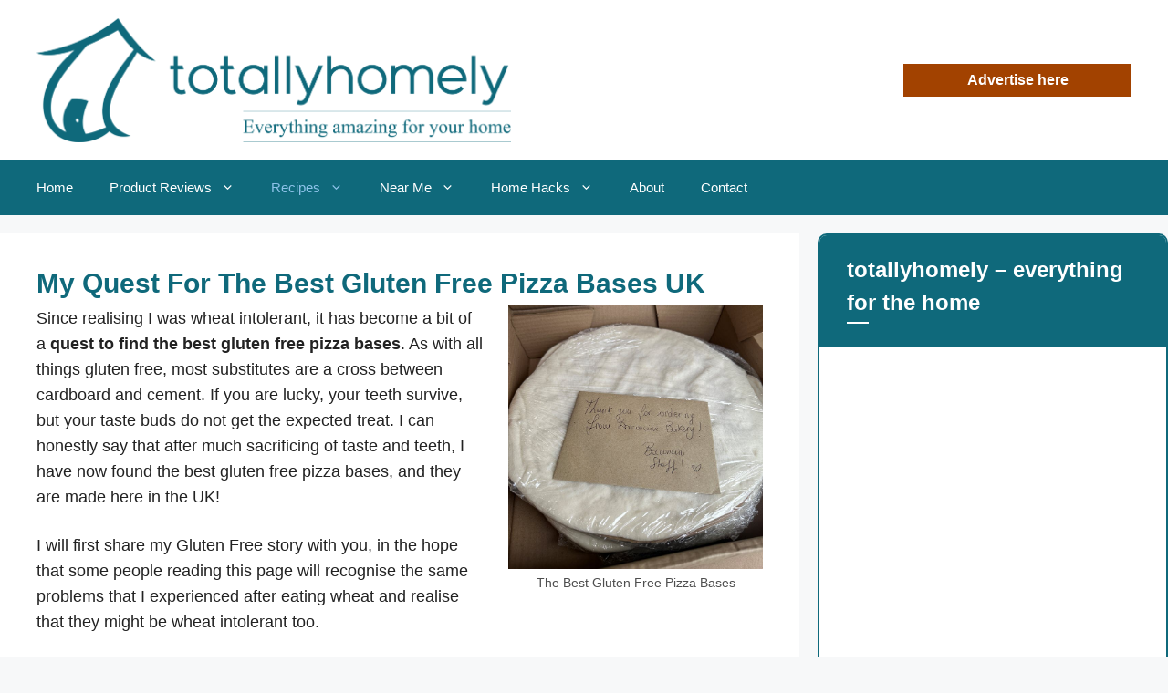

--- FILE ---
content_type: text/html; charset=UTF-8
request_url: https://www.totallyhomely.com/everyday-recipes-for-everyday-people/my-quest-for-the-best-gluten-free-pizza-bases-uk/
body_size: 16453
content:
<!DOCTYPE html>
<html lang="en-US">
<head>
	<meta charset="UTF-8">
	<meta name='robots' content='index, follow, max-image-preview:large, max-snippet:-1, max-video-preview:-1' />
	<style>img:is([sizes="auto" i], [sizes^="auto," i]) { contain-intrinsic-size: 3000px 1500px }</style>
	<meta name="viewport" content="width=device-width, initial-scale=1">
	<!-- This site is optimized with the Yoast SEO plugin v26.5 - https://yoast.com/wordpress/plugins/seo/ -->
	<title>My Quest For The Best Gluten Free Pizza Bases UK</title>
	<meta name="description" content="Since Realising I Was Wheat Intolerant, It Has Become A Quest To Find The Best Gluten Free Pizza Bases. Cardboard and Cement Usually Spring.." />
	<link rel="canonical" href="https://www.totallyhomely.com/everyday-recipes-for-everyday-people/my-quest-for-the-best-gluten-free-pizza-bases-uk/" />
	<meta property="og:locale" content="en_US" />
	<meta property="og:type" content="article" />
	<meta property="og:title" content="My Quest For The Best Gluten Free Pizza Bases UK" />
	<meta property="og:description" content="Since Realising I Was Wheat Intolerant, It Has Become A Quest To Find The Best Gluten Free Pizza Bases. Cardboard and Cement Usually Spring.." />
	<meta property="og:url" content="https://www.totallyhomely.com/everyday-recipes-for-everyday-people/my-quest-for-the-best-gluten-free-pizza-bases-uk/" />
	<meta property="og:site_name" content="totallyhomely" />
	<meta property="article:modified_time" content="2025-04-24T09:44:00+00:00" />
	<meta property="og:image" content="https://www.totallyhomely.com/wp-content/uploads/2023/10/best-gluten-free-pizza-bases-uk.jpg" />
	<meta property="og:image:width" content="750" />
	<meta property="og:image:height" content="779" />
	<meta property="og:image:type" content="image/jpeg" />
	<meta name="twitter:card" content="summary_large_image" />
	<meta name="twitter:label1" content="Est. reading time" />
	<meta name="twitter:data1" content="7 minutes" />
	<script type="application/ld+json" class="yoast-schema-graph">{"@context":"https://schema.org","@graph":[{"@type":"WebPage","@id":"https://www.totallyhomely.com/everyday-recipes-for-everyday-people/my-quest-for-the-best-gluten-free-pizza-bases-uk/","url":"https://www.totallyhomely.com/everyday-recipes-for-everyday-people/my-quest-for-the-best-gluten-free-pizza-bases-uk/","name":"My Quest For The Best Gluten Free Pizza Bases UK","isPartOf":{"@id":"https://www.totallyhomely.com/#website"},"primaryImageOfPage":{"@id":"https://www.totallyhomely.com/everyday-recipes-for-everyday-people/my-quest-for-the-best-gluten-free-pizza-bases-uk/#primaryimage"},"image":{"@id":"https://www.totallyhomely.com/everyday-recipes-for-everyday-people/my-quest-for-the-best-gluten-free-pizza-bases-uk/#primaryimage"},"thumbnailUrl":"https://www.totallyhomely.com/wp-content/uploads/2023/10/best-gluten-free-pizza-bases-uk-289x300.jpg","datePublished":"2023-10-11T13:47:10+00:00","dateModified":"2025-04-24T09:44:00+00:00","description":"Since Realising I Was Wheat Intolerant, It Has Become A Quest To Find The Best Gluten Free Pizza Bases. Cardboard and Cement Usually Spring..","breadcrumb":{"@id":"https://www.totallyhomely.com/everyday-recipes-for-everyday-people/my-quest-for-the-best-gluten-free-pizza-bases-uk/#breadcrumb"},"inLanguage":"en-US","potentialAction":[{"@type":"ReadAction","target":["https://www.totallyhomely.com/everyday-recipes-for-everyday-people/my-quest-for-the-best-gluten-free-pizza-bases-uk/"]}]},{"@type":"ImageObject","inLanguage":"en-US","@id":"https://www.totallyhomely.com/everyday-recipes-for-everyday-people/my-quest-for-the-best-gluten-free-pizza-bases-uk/#primaryimage","url":"https://www.totallyhomely.com/wp-content/uploads/2023/10/best-gluten-free-pizza-bases-uk.jpg","contentUrl":"https://www.totallyhomely.com/wp-content/uploads/2023/10/best-gluten-free-pizza-bases-uk.jpg","width":750,"height":779,"caption":"Best Gluten Free Pizza Bases"},{"@type":"BreadcrumbList","@id":"https://www.totallyhomely.com/everyday-recipes-for-everyday-people/my-quest-for-the-best-gluten-free-pizza-bases-uk/#breadcrumb","itemListElement":[{"@type":"ListItem","position":1,"name":"Home","item":"https://www.totallyhomely.com/"},{"@type":"ListItem","position":2,"name":"Everyday Recipes For Everyday People","item":"https://www.totallyhomely.com/everyday-recipes-for-everyday-people/"},{"@type":"ListItem","position":3,"name":"My Quest For The Best Gluten Free Pizza Bases UK"}]},{"@type":"WebSite","@id":"https://www.totallyhomely.com/#website","url":"https://www.totallyhomely.com/","name":"totallyhomely","description":"Everything amazing for your home","publisher":{"@id":"https://www.totallyhomely.com/#organization"},"potentialAction":[{"@type":"SearchAction","target":{"@type":"EntryPoint","urlTemplate":"https://www.totallyhomely.com/?s={search_term_string}"},"query-input":{"@type":"PropertyValueSpecification","valueRequired":true,"valueName":"search_term_string"}}],"inLanguage":"en-US"},{"@type":"Organization","@id":"https://www.totallyhomely.com/#organization","name":"totallyhomely","url":"https://www.totallyhomely.com/","logo":{"@type":"ImageObject","inLanguage":"en-US","@id":"https://www.totallyhomely.com/#/schema/logo/image/","url":"https://www.totallyhomely.com/wp-content/uploads/2021/04/totallyhomely-logo-white.png","contentUrl":"https://www.totallyhomely.com/wp-content/uploads/2021/04/totallyhomely-logo-white.png","width":4223,"height":1102,"caption":"totallyhomely"},"image":{"@id":"https://www.totallyhomely.com/#/schema/logo/image/"}}]}</script>
	<!-- / Yoast SEO plugin. -->


<link rel="alternate" type="application/rss+xml" title="totallyhomely &raquo; Feed" href="https://www.totallyhomely.com/feed/" />
<link rel="alternate" type="application/rss+xml" title="totallyhomely &raquo; Comments Feed" href="https://www.totallyhomely.com/comments/feed/" />
<script>
window._wpemojiSettings = {"baseUrl":"https:\/\/s.w.org\/images\/core\/emoji\/16.0.1\/72x72\/","ext":".png","svgUrl":"https:\/\/s.w.org\/images\/core\/emoji\/16.0.1\/svg\/","svgExt":".svg","source":{"concatemoji":"https:\/\/www.totallyhomely.com\/wp-includes\/js\/wp-emoji-release.min.js?ver=6.8.3"}};
/*! This file is auto-generated */
!function(s,n){var o,i,e;function c(e){try{var t={supportTests:e,timestamp:(new Date).valueOf()};sessionStorage.setItem(o,JSON.stringify(t))}catch(e){}}function p(e,t,n){e.clearRect(0,0,e.canvas.width,e.canvas.height),e.fillText(t,0,0);var t=new Uint32Array(e.getImageData(0,0,e.canvas.width,e.canvas.height).data),a=(e.clearRect(0,0,e.canvas.width,e.canvas.height),e.fillText(n,0,0),new Uint32Array(e.getImageData(0,0,e.canvas.width,e.canvas.height).data));return t.every(function(e,t){return e===a[t]})}function u(e,t){e.clearRect(0,0,e.canvas.width,e.canvas.height),e.fillText(t,0,0);for(var n=e.getImageData(16,16,1,1),a=0;a<n.data.length;a++)if(0!==n.data[a])return!1;return!0}function f(e,t,n,a){switch(t){case"flag":return n(e,"\ud83c\udff3\ufe0f\u200d\u26a7\ufe0f","\ud83c\udff3\ufe0f\u200b\u26a7\ufe0f")?!1:!n(e,"\ud83c\udde8\ud83c\uddf6","\ud83c\udde8\u200b\ud83c\uddf6")&&!n(e,"\ud83c\udff4\udb40\udc67\udb40\udc62\udb40\udc65\udb40\udc6e\udb40\udc67\udb40\udc7f","\ud83c\udff4\u200b\udb40\udc67\u200b\udb40\udc62\u200b\udb40\udc65\u200b\udb40\udc6e\u200b\udb40\udc67\u200b\udb40\udc7f");case"emoji":return!a(e,"\ud83e\udedf")}return!1}function g(e,t,n,a){var r="undefined"!=typeof WorkerGlobalScope&&self instanceof WorkerGlobalScope?new OffscreenCanvas(300,150):s.createElement("canvas"),o=r.getContext("2d",{willReadFrequently:!0}),i=(o.textBaseline="top",o.font="600 32px Arial",{});return e.forEach(function(e){i[e]=t(o,e,n,a)}),i}function t(e){var t=s.createElement("script");t.src=e,t.defer=!0,s.head.appendChild(t)}"undefined"!=typeof Promise&&(o="wpEmojiSettingsSupports",i=["flag","emoji"],n.supports={everything:!0,everythingExceptFlag:!0},e=new Promise(function(e){s.addEventListener("DOMContentLoaded",e,{once:!0})}),new Promise(function(t){var n=function(){try{var e=JSON.parse(sessionStorage.getItem(o));if("object"==typeof e&&"number"==typeof e.timestamp&&(new Date).valueOf()<e.timestamp+604800&&"object"==typeof e.supportTests)return e.supportTests}catch(e){}return null}();if(!n){if("undefined"!=typeof Worker&&"undefined"!=typeof OffscreenCanvas&&"undefined"!=typeof URL&&URL.createObjectURL&&"undefined"!=typeof Blob)try{var e="postMessage("+g.toString()+"("+[JSON.stringify(i),f.toString(),p.toString(),u.toString()].join(",")+"));",a=new Blob([e],{type:"text/javascript"}),r=new Worker(URL.createObjectURL(a),{name:"wpTestEmojiSupports"});return void(r.onmessage=function(e){c(n=e.data),r.terminate(),t(n)})}catch(e){}c(n=g(i,f,p,u))}t(n)}).then(function(e){for(var t in e)n.supports[t]=e[t],n.supports.everything=n.supports.everything&&n.supports[t],"flag"!==t&&(n.supports.everythingExceptFlag=n.supports.everythingExceptFlag&&n.supports[t]);n.supports.everythingExceptFlag=n.supports.everythingExceptFlag&&!n.supports.flag,n.DOMReady=!1,n.readyCallback=function(){n.DOMReady=!0}}).then(function(){return e}).then(function(){var e;n.supports.everything||(n.readyCallback(),(e=n.source||{}).concatemoji?t(e.concatemoji):e.wpemoji&&e.twemoji&&(t(e.twemoji),t(e.wpemoji)))}))}((window,document),window._wpemojiSettings);
</script>
<style id='wp-emoji-styles-inline-css'>

	img.wp-smiley, img.emoji {
		display: inline !important;
		border: none !important;
		box-shadow: none !important;
		height: 1em !important;
		width: 1em !important;
		margin: 0 0.07em !important;
		vertical-align: -0.1em !important;
		background: none !important;
		padding: 0 !important;
	}
</style>
<link rel='stylesheet' id='wp-block-library-css' href='https://www.totallyhomely.com/wp-includes/css/dist/block-library/style.min.css?ver=6.8.3' media='all' />
<style id='classic-theme-styles-inline-css'>
/*! This file is auto-generated */
.wp-block-button__link{color:#fff;background-color:#32373c;border-radius:9999px;box-shadow:none;text-decoration:none;padding:calc(.667em + 2px) calc(1.333em + 2px);font-size:1.125em}.wp-block-file__button{background:#32373c;color:#fff;text-decoration:none}
</style>
<style id='global-styles-inline-css'>
:root{--wp--preset--aspect-ratio--square: 1;--wp--preset--aspect-ratio--4-3: 4/3;--wp--preset--aspect-ratio--3-4: 3/4;--wp--preset--aspect-ratio--3-2: 3/2;--wp--preset--aspect-ratio--2-3: 2/3;--wp--preset--aspect-ratio--16-9: 16/9;--wp--preset--aspect-ratio--9-16: 9/16;--wp--preset--color--black: #000000;--wp--preset--color--cyan-bluish-gray: #abb8c3;--wp--preset--color--white: #ffffff;--wp--preset--color--pale-pink: #f78da7;--wp--preset--color--vivid-red: #cf2e2e;--wp--preset--color--luminous-vivid-orange: #ff6900;--wp--preset--color--luminous-vivid-amber: #fcb900;--wp--preset--color--light-green-cyan: #7bdcb5;--wp--preset--color--vivid-green-cyan: #00d084;--wp--preset--color--pale-cyan-blue: #8ed1fc;--wp--preset--color--vivid-cyan-blue: #0693e3;--wp--preset--color--vivid-purple: #9b51e0;--wp--preset--color--contrast: var(--contrast);--wp--preset--color--contrast-2: var(--contrast-2);--wp--preset--color--contrast-3: var(--contrast-3);--wp--preset--color--base: var(--base);--wp--preset--color--base-2: var(--base-2);--wp--preset--color--base-3: var(--base-3);--wp--preset--color--accent: var(--accent);--wp--preset--gradient--vivid-cyan-blue-to-vivid-purple: linear-gradient(135deg,rgba(6,147,227,1) 0%,rgb(155,81,224) 100%);--wp--preset--gradient--light-green-cyan-to-vivid-green-cyan: linear-gradient(135deg,rgb(122,220,180) 0%,rgb(0,208,130) 100%);--wp--preset--gradient--luminous-vivid-amber-to-luminous-vivid-orange: linear-gradient(135deg,rgba(252,185,0,1) 0%,rgba(255,105,0,1) 100%);--wp--preset--gradient--luminous-vivid-orange-to-vivid-red: linear-gradient(135deg,rgba(255,105,0,1) 0%,rgb(207,46,46) 100%);--wp--preset--gradient--very-light-gray-to-cyan-bluish-gray: linear-gradient(135deg,rgb(238,238,238) 0%,rgb(169,184,195) 100%);--wp--preset--gradient--cool-to-warm-spectrum: linear-gradient(135deg,rgb(74,234,220) 0%,rgb(151,120,209) 20%,rgb(207,42,186) 40%,rgb(238,44,130) 60%,rgb(251,105,98) 80%,rgb(254,248,76) 100%);--wp--preset--gradient--blush-light-purple: linear-gradient(135deg,rgb(255,206,236) 0%,rgb(152,150,240) 100%);--wp--preset--gradient--blush-bordeaux: linear-gradient(135deg,rgb(254,205,165) 0%,rgb(254,45,45) 50%,rgb(107,0,62) 100%);--wp--preset--gradient--luminous-dusk: linear-gradient(135deg,rgb(255,203,112) 0%,rgb(199,81,192) 50%,rgb(65,88,208) 100%);--wp--preset--gradient--pale-ocean: linear-gradient(135deg,rgb(255,245,203) 0%,rgb(182,227,212) 50%,rgb(51,167,181) 100%);--wp--preset--gradient--electric-grass: linear-gradient(135deg,rgb(202,248,128) 0%,rgb(113,206,126) 100%);--wp--preset--gradient--midnight: linear-gradient(135deg,rgb(2,3,129) 0%,rgb(40,116,252) 100%);--wp--preset--font-size--small: 13px;--wp--preset--font-size--medium: 20px;--wp--preset--font-size--large: 36px;--wp--preset--font-size--x-large: 42px;--wp--preset--spacing--20: 0.44rem;--wp--preset--spacing--30: 0.67rem;--wp--preset--spacing--40: 1rem;--wp--preset--spacing--50: 1.5rem;--wp--preset--spacing--60: 2.25rem;--wp--preset--spacing--70: 3.38rem;--wp--preset--spacing--80: 5.06rem;--wp--preset--shadow--natural: 6px 6px 9px rgba(0, 0, 0, 0.2);--wp--preset--shadow--deep: 12px 12px 50px rgba(0, 0, 0, 0.4);--wp--preset--shadow--sharp: 6px 6px 0px rgba(0, 0, 0, 0.2);--wp--preset--shadow--outlined: 6px 6px 0px -3px rgba(255, 255, 255, 1), 6px 6px rgba(0, 0, 0, 1);--wp--preset--shadow--crisp: 6px 6px 0px rgba(0, 0, 0, 1);}:where(.is-layout-flex){gap: 0.5em;}:where(.is-layout-grid){gap: 0.5em;}body .is-layout-flex{display: flex;}.is-layout-flex{flex-wrap: wrap;align-items: center;}.is-layout-flex > :is(*, div){margin: 0;}body .is-layout-grid{display: grid;}.is-layout-grid > :is(*, div){margin: 0;}:where(.wp-block-columns.is-layout-flex){gap: 2em;}:where(.wp-block-columns.is-layout-grid){gap: 2em;}:where(.wp-block-post-template.is-layout-flex){gap: 1.25em;}:where(.wp-block-post-template.is-layout-grid){gap: 1.25em;}.has-black-color{color: var(--wp--preset--color--black) !important;}.has-cyan-bluish-gray-color{color: var(--wp--preset--color--cyan-bluish-gray) !important;}.has-white-color{color: var(--wp--preset--color--white) !important;}.has-pale-pink-color{color: var(--wp--preset--color--pale-pink) !important;}.has-vivid-red-color{color: var(--wp--preset--color--vivid-red) !important;}.has-luminous-vivid-orange-color{color: var(--wp--preset--color--luminous-vivid-orange) !important;}.has-luminous-vivid-amber-color{color: var(--wp--preset--color--luminous-vivid-amber) !important;}.has-light-green-cyan-color{color: var(--wp--preset--color--light-green-cyan) !important;}.has-vivid-green-cyan-color{color: var(--wp--preset--color--vivid-green-cyan) !important;}.has-pale-cyan-blue-color{color: var(--wp--preset--color--pale-cyan-blue) !important;}.has-vivid-cyan-blue-color{color: var(--wp--preset--color--vivid-cyan-blue) !important;}.has-vivid-purple-color{color: var(--wp--preset--color--vivid-purple) !important;}.has-black-background-color{background-color: var(--wp--preset--color--black) !important;}.has-cyan-bluish-gray-background-color{background-color: var(--wp--preset--color--cyan-bluish-gray) !important;}.has-white-background-color{background-color: var(--wp--preset--color--white) !important;}.has-pale-pink-background-color{background-color: var(--wp--preset--color--pale-pink) !important;}.has-vivid-red-background-color{background-color: var(--wp--preset--color--vivid-red) !important;}.has-luminous-vivid-orange-background-color{background-color: var(--wp--preset--color--luminous-vivid-orange) !important;}.has-luminous-vivid-amber-background-color{background-color: var(--wp--preset--color--luminous-vivid-amber) !important;}.has-light-green-cyan-background-color{background-color: var(--wp--preset--color--light-green-cyan) !important;}.has-vivid-green-cyan-background-color{background-color: var(--wp--preset--color--vivid-green-cyan) !important;}.has-pale-cyan-blue-background-color{background-color: var(--wp--preset--color--pale-cyan-blue) !important;}.has-vivid-cyan-blue-background-color{background-color: var(--wp--preset--color--vivid-cyan-blue) !important;}.has-vivid-purple-background-color{background-color: var(--wp--preset--color--vivid-purple) !important;}.has-black-border-color{border-color: var(--wp--preset--color--black) !important;}.has-cyan-bluish-gray-border-color{border-color: var(--wp--preset--color--cyan-bluish-gray) !important;}.has-white-border-color{border-color: var(--wp--preset--color--white) !important;}.has-pale-pink-border-color{border-color: var(--wp--preset--color--pale-pink) !important;}.has-vivid-red-border-color{border-color: var(--wp--preset--color--vivid-red) !important;}.has-luminous-vivid-orange-border-color{border-color: var(--wp--preset--color--luminous-vivid-orange) !important;}.has-luminous-vivid-amber-border-color{border-color: var(--wp--preset--color--luminous-vivid-amber) !important;}.has-light-green-cyan-border-color{border-color: var(--wp--preset--color--light-green-cyan) !important;}.has-vivid-green-cyan-border-color{border-color: var(--wp--preset--color--vivid-green-cyan) !important;}.has-pale-cyan-blue-border-color{border-color: var(--wp--preset--color--pale-cyan-blue) !important;}.has-vivid-cyan-blue-border-color{border-color: var(--wp--preset--color--vivid-cyan-blue) !important;}.has-vivid-purple-border-color{border-color: var(--wp--preset--color--vivid-purple) !important;}.has-vivid-cyan-blue-to-vivid-purple-gradient-background{background: var(--wp--preset--gradient--vivid-cyan-blue-to-vivid-purple) !important;}.has-light-green-cyan-to-vivid-green-cyan-gradient-background{background: var(--wp--preset--gradient--light-green-cyan-to-vivid-green-cyan) !important;}.has-luminous-vivid-amber-to-luminous-vivid-orange-gradient-background{background: var(--wp--preset--gradient--luminous-vivid-amber-to-luminous-vivid-orange) !important;}.has-luminous-vivid-orange-to-vivid-red-gradient-background{background: var(--wp--preset--gradient--luminous-vivid-orange-to-vivid-red) !important;}.has-very-light-gray-to-cyan-bluish-gray-gradient-background{background: var(--wp--preset--gradient--very-light-gray-to-cyan-bluish-gray) !important;}.has-cool-to-warm-spectrum-gradient-background{background: var(--wp--preset--gradient--cool-to-warm-spectrum) !important;}.has-blush-light-purple-gradient-background{background: var(--wp--preset--gradient--blush-light-purple) !important;}.has-blush-bordeaux-gradient-background{background: var(--wp--preset--gradient--blush-bordeaux) !important;}.has-luminous-dusk-gradient-background{background: var(--wp--preset--gradient--luminous-dusk) !important;}.has-pale-ocean-gradient-background{background: var(--wp--preset--gradient--pale-ocean) !important;}.has-electric-grass-gradient-background{background: var(--wp--preset--gradient--electric-grass) !important;}.has-midnight-gradient-background{background: var(--wp--preset--gradient--midnight) !important;}.has-small-font-size{font-size: var(--wp--preset--font-size--small) !important;}.has-medium-font-size{font-size: var(--wp--preset--font-size--medium) !important;}.has-large-font-size{font-size: var(--wp--preset--font-size--large) !important;}.has-x-large-font-size{font-size: var(--wp--preset--font-size--x-large) !important;}
:where(.wp-block-post-template.is-layout-flex){gap: 1.25em;}:where(.wp-block-post-template.is-layout-grid){gap: 1.25em;}
:where(.wp-block-columns.is-layout-flex){gap: 2em;}:where(.wp-block-columns.is-layout-grid){gap: 2em;}
:root :where(.wp-block-pullquote){font-size: 1.5em;line-height: 1.6;}
</style>
<link rel='stylesheet' id='contact-form-7-css' href='https://www.totallyhomely.com/wp-content/plugins/contact-form-7/includes/css/styles.css?ver=6.1.4' media='all' />
<link rel='stylesheet' id='wpcf7-redirect-script-frontend-css' href='https://www.totallyhomely.com/wp-content/plugins/wpcf7-redirect/build/assets/frontend-script.css?ver=2c532d7e2be36f6af233' media='all' />
<link rel='stylesheet' id='generate-widget-areas-css' href='https://www.totallyhomely.com/wp-content/themes/generatepress/assets/css/components/widget-areas.min.css?ver=3.3.0' media='all' />
<link rel='stylesheet' id='generate-style-css' href='https://www.totallyhomely.com/wp-content/themes/generatepress/assets/css/main.min.css?ver=3.3.0' media='all' />
<style id='generate-style-inline-css'>
body{background-color:#f7f8f9;color:#222222;}a{color:#a8690a;}a:hover, a:focus, a:active{color:#000000;}.grid-container{max-width:1340px;}.wp-block-group__inner-container{max-width:1340px;margin-left:auto;margin-right:auto;}.site-header .header-image{width:520px;}:root{--contrast:#222222;--contrast-2:#575760;--contrast-3:#b2b2be;--base:#f0f0f0;--base-2:#f7f8f9;--base-3:#ffffff;--accent:#1e73be;}:root .has-contrast-color{color:var(--contrast);}:root .has-contrast-background-color{background-color:var(--contrast);}:root .has-contrast-2-color{color:var(--contrast-2);}:root .has-contrast-2-background-color{background-color:var(--contrast-2);}:root .has-contrast-3-color{color:var(--contrast-3);}:root .has-contrast-3-background-color{background-color:var(--contrast-3);}:root .has-base-color{color:var(--base);}:root .has-base-background-color{background-color:var(--base);}:root .has-base-2-color{color:var(--base-2);}:root .has-base-2-background-color{background-color:var(--base-2);}:root .has-base-3-color{color:var(--base-3);}:root .has-base-3-background-color{background-color:var(--base-3);}:root .has-accent-color{color:var(--accent);}:root .has-accent-background-color{background-color:var(--accent);}body, button, input, select, textarea{font-family:Helvetica;font-size:18px;}body{line-height:1.6;}p{margin-bottom:1.4em;}.entry-content > [class*="wp-block-"]:not(:last-child):not(.wp-block-heading){margin-bottom:1.4em;}.main-title{font-family:Helvetica;}.main-navigation .main-nav ul ul li a{font-size:14px;}.widget-title{font-family:Helvetica;font-weight:bold;font-size:24px;margin-bottom:20px;}.sidebar .widget, .footer-widgets .widget{font-size:20px;}h1{font-weight:bold;font-size:30px;line-height:1em;margin-bottom:6px;}h2{font-weight:bold;font-size:24px;line-height:1em;margin-bottom:14px;}h3{font-size:22px;line-height:1em;margin-bottom:11px;}@media (max-width:768px){h1{font-size:31px;}h2{font-size:27px;}h3{font-size:24px;}h4{font-size:22px;}h5{font-size:19px;}}.top-bar{background-color:#636363;color:#ffffff;}.top-bar a{color:#ffffff;}.top-bar a:hover{color:#303030;}.site-header{background-color:#ffffff;}.main-title a,.main-title a:hover{color:#222222;}.site-description{color:#757575;}.main-navigation,.main-navigation ul ul{background-color:#0f697b;}.main-navigation .main-nav ul li a, .main-navigation .menu-toggle, .main-navigation .menu-bar-items{color:#ffffff;}.main-navigation .main-nav ul li:not([class*="current-menu-"]):hover > a, .main-navigation .main-nav ul li:not([class*="current-menu-"]):focus > a, .main-navigation .main-nav ul li.sfHover:not([class*="current-menu-"]) > a, .main-navigation .menu-bar-item:hover > a, .main-navigation .menu-bar-item.sfHover > a{color:#7a8896;background-color:#ffffff;}button.menu-toggle:hover,button.menu-toggle:focus{color:#ffffff;}.main-navigation .main-nav ul li[class*="current-menu-"] > a{color:#8dc2e8;background-color:#0f697b;}.navigation-search input[type="search"],.navigation-search input[type="search"]:active, .navigation-search input[type="search"]:focus, .main-navigation .main-nav ul li.search-item.active > a, .main-navigation .menu-bar-items .search-item.active > a{color:#7a8896;background-color:#ffffff;}.main-navigation ul ul{background-color:#0f697b;}.main-navigation .main-nav ul ul li a{color:#ffffff;}.main-navigation .main-nav ul ul li:not([class*="current-menu-"]):hover > a,.main-navigation .main-nav ul ul li:not([class*="current-menu-"]):focus > a, .main-navigation .main-nav ul ul li.sfHover:not([class*="current-menu-"]) > a{color:#7a8896;background-color:#0f697b;}.main-navigation .main-nav ul ul li[class*="current-menu-"] > a{color:#8dc2e8;background-color:#0f697b;}.separate-containers .inside-article, .separate-containers .comments-area, .separate-containers .page-header, .one-container .container, .separate-containers .paging-navigation, .inside-page-header{background-color:#ffffff;}.entry-title a{color:#222222;}.entry-title a:hover{color:#55555e;}.entry-meta{color:#595959;}h1{color:#0f697b;}h2{color:#a24200;}.sidebar .widget{color:var(--contrast-2);background-color:var(--base-3);}.sidebar .widget .widget-title{color:#fff;}.footer-widgets{background-color:#ffffff;}.footer-widgets .widget-title{color:#000000;}.site-info{color:#ffffff;background-color:#0f697b;}.site-info a{color:#ffffff;}.site-info a:hover{color:#d3d3d3;}.footer-bar .widget_nav_menu .current-menu-item a{color:#d3d3d3;}input[type="text"],input[type="email"],input[type="url"],input[type="password"],input[type="search"],input[type="tel"],input[type="number"],textarea,select{color:#666666;background-color:#fafafa;border-color:#cccccc;}input[type="text"]:focus,input[type="email"]:focus,input[type="url"]:focus,input[type="password"]:focus,input[type="search"]:focus,input[type="tel"]:focus,input[type="number"]:focus,textarea:focus,select:focus{color:#666666;background-color:#ffffff;border-color:#bfbfbf;}button,html input[type="button"],input[type="reset"],input[type="submit"],a.button,a.wp-block-button__link:not(.has-background){color:#ffffff;background-color:#a24200;}button:hover,html input[type="button"]:hover,input[type="reset"]:hover,input[type="submit"]:hover,a.button:hover,button:focus,html input[type="button"]:focus,input[type="reset"]:focus,input[type="submit"]:focus,a.button:focus,a.wp-block-button__link:not(.has-background):active,a.wp-block-button__link:not(.has-background):focus,a.wp-block-button__link:not(.has-background):hover{color:#ffffff;background-color:#a24200;}a.generate-back-to-top{background-color:rgba( 0,0,0,0.4 );color:#ffffff;}a.generate-back-to-top:hover,a.generate-back-to-top:focus{background-color:rgba( 0,0,0,0.6 );color:#ffffff;}:root{--gp-search-modal-bg-color:var(--base-3);--gp-search-modal-text-color:var(--contrast);--gp-search-modal-overlay-bg-color:rgba(0,0,0,0.2);}@media (max-width: 768px){.main-navigation .menu-bar-item:hover > a, .main-navigation .menu-bar-item.sfHover > a{background:none;color:#ffffff;}}.nav-below-header .main-navigation .inside-navigation.grid-container, .nav-above-header .main-navigation .inside-navigation.grid-container{padding:0px 20px 0px 20px;}.site-main .wp-block-group__inner-container{padding:40px;}.separate-containers .paging-navigation{padding-top:20px;padding-bottom:20px;}.entry-content .alignwide, body:not(.no-sidebar) .entry-content .alignfull{margin-left:-40px;width:calc(100% + 80px);max-width:calc(100% + 80px);}.rtl .menu-item-has-children .dropdown-menu-toggle{padding-left:20px;}.rtl .main-navigation .main-nav ul li.menu-item-has-children > a{padding-right:20px;}@media (max-width:768px){.separate-containers .inside-article, .separate-containers .comments-area, .separate-containers .page-header, .separate-containers .paging-navigation, .one-container .site-content, .inside-page-header{padding:30px;}.site-main .wp-block-group__inner-container{padding:30px;}.inside-top-bar{padding-right:30px;padding-left:30px;}.inside-header{padding-right:30px;padding-left:30px;}.widget-area .widget{padding-top:30px;padding-right:30px;padding-bottom:30px;padding-left:30px;}.footer-widgets-container{padding-top:30px;padding-right:30px;padding-bottom:30px;padding-left:30px;}.inside-site-info{padding-right:30px;padding-left:30px;}.entry-content .alignwide, body:not(.no-sidebar) .entry-content .alignfull{margin-left:-30px;width:calc(100% + 60px);max-width:calc(100% + 60px);}.one-container .site-main .paging-navigation{margin-bottom:20px;}}/* End cached CSS */.is-right-sidebar{width:30%;}.is-left-sidebar{width:30%;}.site-content .content-area{width:70%;}@media (max-width: 768px){.main-navigation .menu-toggle,.sidebar-nav-mobile:not(#sticky-placeholder){display:block;}.main-navigation ul,.gen-sidebar-nav,.main-navigation:not(.slideout-navigation):not(.toggled) .main-nav > ul,.has-inline-mobile-toggle #site-navigation .inside-navigation > *:not(.navigation-search):not(.main-nav){display:none;}.nav-align-right .inside-navigation,.nav-align-center .inside-navigation{justify-content:space-between;}}
.dynamic-author-image-rounded{border-radius:100%;}.dynamic-featured-image, .dynamic-author-image{vertical-align:middle;}.one-container.blog .dynamic-content-template:not(:last-child), .one-container.archive .dynamic-content-template:not(:last-child){padding-bottom:0px;}.dynamic-entry-excerpt > p:last-child{margin-bottom:0px;}
.post-image:not(:first-child), .page-content:not(:first-child), .entry-content:not(:first-child), .entry-summary:not(:first-child), footer.entry-meta{margin-top:0.5em;}.post-image-above-header .inside-article div.featured-image, .post-image-above-header .inside-article div.post-image{margin-bottom:0.5em;}
</style>
<script src="https://www.totallyhomely.com/wp-includes/js/jquery/jquery.min.js?ver=3.7.1" id="jquery-core-js"></script>
<script src="https://www.totallyhomely.com/wp-includes/js/jquery/jquery-migrate.min.js?ver=3.4.1" id="jquery-migrate-js"></script>
<link rel="https://api.w.org/" href="https://www.totallyhomely.com/wp-json/" /><link rel="alternate" title="JSON" type="application/json" href="https://www.totallyhomely.com/wp-json/wp/v2/pages/245" /><link rel="EditURI" type="application/rsd+xml" title="RSD" href="https://www.totallyhomely.com/xmlrpc.php?rsd" />
<link rel='shortlink' href='https://www.totallyhomely.com/?p=245' />
<link rel="alternate" title="oEmbed (JSON)" type="application/json+oembed" href="https://www.totallyhomely.com/wp-json/oembed/1.0/embed?url=https%3A%2F%2Fwww.totallyhomely.com%2Feveryday-recipes-for-everyday-people%2Fmy-quest-for-the-best-gluten-free-pizza-bases-uk%2F" />
<link rel="alternate" title="oEmbed (XML)" type="text/xml+oembed" href="https://www.totallyhomely.com/wp-json/oembed/1.0/embed?url=https%3A%2F%2Fwww.totallyhomely.com%2Feveryday-recipes-for-everyday-people%2Fmy-quest-for-the-best-gluten-free-pizza-bases-uk%2F&#038;format=xml" />
<!-- Global site tag (gtag.js) - Google Analytics -->
<script async src="https://www.googletagmanager.com/gtag/js?id=UA-383921-44"></script>
<script>
  window.dataLayer = window.dataLayer || [];
  function gtag(){dataLayer.push(arguments);}
  gtag('js', new Date());

  gtag('config', 'UA-383921-44');
</script>

<script async src="https://pagead2.googlesyndication.com/pagead/js/adsbygoogle.js?client=ca-pub-6849699136996397"
     crossorigin="anonymous"></script>

<meta name="verification" content="7211d486cf2ff4bae6a2777b745a7d93" /><link rel="icon" href="https://www.totallyhomely.com/wp-content/uploads/2021/04/cropped-totallyhomely-icon-32x32.png" sizes="32x32" />
<link rel="icon" href="https://www.totallyhomely.com/wp-content/uploads/2021/04/cropped-totallyhomely-icon-192x192.png" sizes="192x192" />
<link rel="apple-touch-icon" href="https://www.totallyhomely.com/wp-content/uploads/2021/04/cropped-totallyhomely-icon-180x180.png" />
<meta name="msapplication-TileImage" content="https://www.totallyhomely.com/wp-content/uploads/2021/04/cropped-totallyhomely-icon-270x270.png" />
		<style id="wp-custom-css">
			
/*Header*/

button.Enquiry {
    width: 100%;
	  min-width: 250px;
    font-size: 16px;
    letter-spacing: 0;
    font-weight: 700;
    padding: 5px 20px;
}

/* Sidebar */

.sidebar .widget {
    background-color: #fff;
    border: 2px solid #0f697b;
    border-radius: 10px;
}

.widget-area .widget {
    padding: 0;
}

div.WidgetWrap2 {
	margin-top: -35px;
	padding: 20px 0;
}

div.WidgetWrap2 p {
	padding: 10px;
	font-size: 16px;
}

div.WidgetWrapList {
	padding: 10px 40px 30px;
}

.widget-title {
   background: #0f697b;
	 padding: 20px 30px 10px;
	 border-radius: 8px;
	 border-bottom-left-radius: 0;
	 border-bottom-right-radius: 0;
}

.widget ul li:before {
    content: "\2022";
    color: #0f697b;
    font-weight: 700;
    display: inline-block;
    width: 0.6em;
    margin-left: -0.6em;
    font-size: 20px;
}


h2.widget-title:after {
content: '—';
    position: relative;
	  display: block;
	  margin-top: -15px;
}



.widget ul li {
    margin-bottom: 0;
}



/* Adverts */

div#aswift_4_host {
	width: 98%!important;
}
		</style>
		</head>

<body class="wp-singular page-template-default page page-id-245 page-child parent-pageid-143 wp-custom-logo wp-embed-responsive wp-theme-generatepress post-image-aligned-center sticky-menu-fade right-sidebar nav-below-header separate-containers header-aligned-left dropdown-hover" itemtype="https://schema.org/WebPage" itemscope>
	<a class="screen-reader-text skip-link" href="#content" title="Skip to content">Skip to content</a>		<header class="site-header" id="masthead" aria-label="Site"  itemtype="https://schema.org/WPHeader" itemscope>
			<div class="inside-header grid-container">
				<div class="site-logo">
					<a href="https://www.totallyhomely.com/" rel="home">
						<img  class="header-image is-logo-image" alt="totallyhomely" src="https://www.totallyhomely.com/wp-content/uploads/2021/04/totallyhomely-logo-white.png" srcset="https://www.totallyhomely.com/wp-content/uploads/2021/04/totallyhomely-logo-white.png 1x, https://www.totallyhomely.com/wp-content/uploads/2021/04/totallyhomely-logo-white.png 2x" width="4223" height="1102" />
					</a>
				</div>			<div class="header-widget">
				<aside id="custom_html-2" class="widget_text widget inner-padding widget_custom_html"><div class="textwidget custom-html-widget"><form action="/contact-totallyhomely/">
	<button type="submit" class="Enquiry">Advertise here</button>
	
</form></div></aside>			</div>
						</div>
		</header>
				<nav class="main-navigation has-menu-bar-items sub-menu-right" id="site-navigation" aria-label="Primary"  itemtype="https://schema.org/SiteNavigationElement" itemscope>
			<div class="inside-navigation grid-container">
								<button class="menu-toggle" aria-controls="primary-menu" aria-expanded="false">
					<span class="gp-icon icon-menu-bars"><svg viewBox="0 0 512 512" aria-hidden="true" xmlns="http://www.w3.org/2000/svg" width="1em" height="1em"><path d="M0 96c0-13.255 10.745-24 24-24h464c13.255 0 24 10.745 24 24s-10.745 24-24 24H24c-13.255 0-24-10.745-24-24zm0 160c0-13.255 10.745-24 24-24h464c13.255 0 24 10.745 24 24s-10.745 24-24 24H24c-13.255 0-24-10.745-24-24zm0 160c0-13.255 10.745-24 24-24h464c13.255 0 24 10.745 24 24s-10.745 24-24 24H24c-13.255 0-24-10.745-24-24z" /></svg><svg viewBox="0 0 512 512" aria-hidden="true" xmlns="http://www.w3.org/2000/svg" width="1em" height="1em"><path d="M71.029 71.029c9.373-9.372 24.569-9.372 33.942 0L256 222.059l151.029-151.03c9.373-9.372 24.569-9.372 33.942 0 9.372 9.373 9.372 24.569 0 33.942L289.941 256l151.03 151.029c9.372 9.373 9.372 24.569 0 33.942-9.373 9.372-24.569 9.372-33.942 0L256 289.941l-151.029 151.03c-9.373 9.372-24.569 9.372-33.942 0-9.372-9.373-9.372-24.569 0-33.942L222.059 256 71.029 104.971c-9.372-9.373-9.372-24.569 0-33.942z" /></svg></span><span class="mobile-menu">Menu</span>				</button>
				<div id="primary-menu" class="main-nav"><ul id="menu-main" class=" menu sf-menu"><li id="menu-item-20" class="menu-item menu-item-type-post_type menu-item-object-page menu-item-home menu-item-20"><a href="https://www.totallyhomely.com/">Home</a></li>
<li id="menu-item-138" class="menu-item menu-item-type-post_type menu-item-object-page menu-item-has-children menu-item-138"><a href="https://www.totallyhomely.com/product-reviews/">Product Reviews<span role="presentation" class="dropdown-menu-toggle"><span class="gp-icon icon-arrow"><svg viewBox="0 0 330 512" aria-hidden="true" xmlns="http://www.w3.org/2000/svg" width="1em" height="1em"><path d="M305.913 197.085c0 2.266-1.133 4.815-2.833 6.514L171.087 335.593c-1.7 1.7-4.249 2.832-6.515 2.832s-4.815-1.133-6.515-2.832L26.064 203.599c-1.7-1.7-2.832-4.248-2.832-6.514s1.132-4.816 2.832-6.515l14.162-14.163c1.7-1.699 3.966-2.832 6.515-2.832 2.266 0 4.815 1.133 6.515 2.832l111.316 111.317 111.316-111.317c1.7-1.699 4.249-2.832 6.515-2.832s4.815 1.133 6.515 2.832l14.162 14.163c1.7 1.7 2.833 4.249 2.833 6.515z" /></svg></span></span></a>
<ul class="sub-menu">
	<li id="menu-item-44" class="menu-item menu-item-type-post_type menu-item-object-page menu-item-has-children menu-item-44"><a href="https://www.totallyhomely.com/best-bbqs/">BBQ’s<span role="presentation" class="dropdown-menu-toggle"><span class="gp-icon icon-arrow-right"><svg viewBox="0 0 192 512" aria-hidden="true" xmlns="http://www.w3.org/2000/svg" width="1em" height="1em" fill-rule="evenodd" clip-rule="evenodd" stroke-linejoin="round" stroke-miterlimit="1.414"><path d="M178.425 256.001c0 2.266-1.133 4.815-2.832 6.515L43.599 394.509c-1.7 1.7-4.248 2.833-6.514 2.833s-4.816-1.133-6.515-2.833l-14.163-14.162c-1.699-1.7-2.832-3.966-2.832-6.515 0-2.266 1.133-4.815 2.832-6.515l111.317-111.316L16.407 144.685c-1.699-1.7-2.832-4.249-2.832-6.515s1.133-4.815 2.832-6.515l14.163-14.162c1.7-1.7 4.249-2.833 6.515-2.833s4.815 1.133 6.514 2.833l131.994 131.993c1.7 1.7 2.832 4.249 2.832 6.515z" fill-rule="nonzero" /></svg></span></span></a>
	<ul class="sub-menu">
		<li id="menu-item-66" class="menu-item menu-item-type-post_type menu-item-object-page menu-item-has-children menu-item-66"><a href="https://www.totallyhomely.com/buy-big-green-egg/">Big Green Egg<span role="presentation" class="dropdown-menu-toggle"><span class="gp-icon icon-arrow-right"><svg viewBox="0 0 192 512" aria-hidden="true" xmlns="http://www.w3.org/2000/svg" width="1em" height="1em" fill-rule="evenodd" clip-rule="evenodd" stroke-linejoin="round" stroke-miterlimit="1.414"><path d="M178.425 256.001c0 2.266-1.133 4.815-2.832 6.515L43.599 394.509c-1.7 1.7-4.248 2.833-6.514 2.833s-4.816-1.133-6.515-2.833l-14.163-14.162c-1.699-1.7-2.832-3.966-2.832-6.515 0-2.266 1.133-4.815 2.832-6.515l111.317-111.316L16.407 144.685c-1.699-1.7-2.832-4.249-2.832-6.515s1.133-4.815 2.832-6.515l14.163-14.162c1.7-1.7 4.249-2.833 6.515-2.833s4.815 1.133 6.514 2.833l131.994 131.993c1.7 1.7 2.832 4.249 2.832 6.515z" fill-rule="nonzero" /></svg></span></span></a>
		<ul class="sub-menu">
			<li id="menu-item-142" class="menu-item menu-item-type-post_type menu-item-object-page menu-item-142"><a href="https://www.totallyhomely.com/buy-big-green-egg/">Buy Big Green  – Should You Buy One?</a></li>
			<li id="menu-item-45" class="menu-item menu-item-type-post_type menu-item-object-page menu-item-45"><a href="https://www.totallyhomely.com/buy-big-green-egg/big-green-egg-assembly-instructions-hinge-assembly/">Hinge Assembly Instructions</a></li>
			<li id="menu-item-118" class="menu-item menu-item-type-post_type menu-item-object-page menu-item-118"><a href="https://www.totallyhomely.com/buy-big-green-egg/how-to-light-big-green-egg/">How To Light Big Green Egg</a></li>
			<li id="menu-item-72" class="menu-item menu-item-type-post_type menu-item-object-page menu-item-72"><a href="https://www.totallyhomely.com/big-green-egg-recipes/lamb-kleftiko-big-green-egg-recipe/">Lamb Kleftiko Recipe</a></li>
			<li id="menu-item-133" class="menu-item menu-item-type-post_type menu-item-object-page menu-item-133"><a href="https://www.totallyhomely.com/big-green-egg-recipes/how-to-cook-a-tomahawk-pork-chop-big-green-egg-tomahawk/">Tomahawk Pork Chop</a></li>
		</ul>
</li>
	</ul>
</li>
	<li id="menu-item-141" class="menu-item menu-item-type-post_type menu-item-object-page menu-item-141"><a href="https://www.totallyhomely.com/bose-v-sonos-wireless-sound-systems/">Wireless Sound Systems</a></li>
</ul>
</li>
<li id="menu-item-144" class="menu-item menu-item-type-post_type menu-item-object-page current-page-ancestor current-menu-ancestor current-menu-parent current-page-parent current_page_parent current_page_ancestor menu-item-has-children menu-item-144"><a href="https://www.totallyhomely.com/everyday-recipes-for-everyday-people/">Recipes<span role="presentation" class="dropdown-menu-toggle"><span class="gp-icon icon-arrow"><svg viewBox="0 0 330 512" aria-hidden="true" xmlns="http://www.w3.org/2000/svg" width="1em" height="1em"><path d="M305.913 197.085c0 2.266-1.133 4.815-2.833 6.514L171.087 335.593c-1.7 1.7-4.249 2.832-6.515 2.832s-4.815-1.133-6.515-2.832L26.064 203.599c-1.7-1.7-2.832-4.248-2.832-6.514s1.132-4.816 2.832-6.515l14.162-14.163c1.7-1.699 3.966-2.832 6.515-2.832 2.266 0 4.815 1.133 6.515 2.832l111.316 111.317 111.316-111.317c1.7-1.699 4.249-2.832 6.515-2.832s4.815 1.133 6.515 2.832l14.162 14.163c1.7 1.7 2.833 4.249 2.833 6.515z" /></svg></span></span></a>
<ul class="sub-menu">
	<li id="menu-item-246" class="menu-item menu-item-type-post_type menu-item-object-page current-menu-item page_item page-item-245 current_page_item menu-item-246"><a href="https://www.totallyhomely.com/everyday-recipes-for-everyday-people/my-quest-for-the-best-gluten-free-pizza-bases-uk/" aria-current="page">Gluten Free Pizza Bases</a></li>
	<li id="menu-item-146" class="menu-item menu-item-type-post_type menu-item-object-page menu-item-146"><a href="https://www.totallyhomely.com/big-green-egg-recipes/big-green-egg-hanging-chicken-skewers-recipe/">Hanging Chicken Skewers</a></li>
	<li id="menu-item-156" class="menu-item menu-item-type-post_type menu-item-object-page menu-item-156"><a href="https://www.totallyhomely.com/everyday-recipes-for-everyday-people/how-to-make-eggy-bread/">How To Make Eggy Bread</a></li>
	<li id="menu-item-145" class="menu-item menu-item-type-post_type menu-item-object-page menu-item-145"><a href="https://www.totallyhomely.com/big-green-egg-recipes/lamb-kleftiko-big-green-egg-recipe/">Leg Of Lamb Kleftiko Slow Cooked</a></li>
	<li id="menu-item-147" class="menu-item menu-item-type-post_type menu-item-object-page menu-item-147"><a href="https://www.totallyhomely.com/big-green-egg-recipes/how-to-cook-a-tomahawk-pork-chop-big-green-egg-tomahawk/">Tomahawk Pork Chop</a></li>
</ul>
</li>
<li id="menu-item-136" class="menu-item menu-item-type-post_type menu-item-object-page menu-item-has-children menu-item-136"><a href="https://www.totallyhomely.com/services-near-me/">Near Me<span role="presentation" class="dropdown-menu-toggle"><span class="gp-icon icon-arrow"><svg viewBox="0 0 330 512" aria-hidden="true" xmlns="http://www.w3.org/2000/svg" width="1em" height="1em"><path d="M305.913 197.085c0 2.266-1.133 4.815-2.833 6.514L171.087 335.593c-1.7 1.7-4.249 2.832-6.515 2.832s-4.815-1.133-6.515-2.832L26.064 203.599c-1.7-1.7-2.832-4.248-2.832-6.514s1.132-4.816 2.832-6.515l14.162-14.163c1.7-1.699 3.966-2.832 6.515-2.832 2.266 0 4.815 1.133 6.515 2.832l111.316 111.317 111.316-111.317c1.7-1.699 4.249-2.832 6.515-2.832s4.815 1.133 6.515 2.832l14.162 14.163c1.7 1.7 2.833 4.249 2.833 6.515z" /></svg></span></span></a>
<ul class="sub-menu">
	<li id="menu-item-175" class="menu-item menu-item-type-post_type menu-item-object-page menu-item-175"><a href="https://www.totallyhomely.com/cafe-near-me/">Cafe Near Me</a></li>
	<li id="menu-item-103" class="menu-item menu-item-type-post_type menu-item-object-page menu-item-has-children menu-item-103"><a href="https://www.totallyhomely.com/carpet-cleaning-near-me/">Carpet Cleaning<span role="presentation" class="dropdown-menu-toggle"><span class="gp-icon icon-arrow-right"><svg viewBox="0 0 192 512" aria-hidden="true" xmlns="http://www.w3.org/2000/svg" width="1em" height="1em" fill-rule="evenodd" clip-rule="evenodd" stroke-linejoin="round" stroke-miterlimit="1.414"><path d="M178.425 256.001c0 2.266-1.133 4.815-2.832 6.515L43.599 394.509c-1.7 1.7-4.248 2.833-6.514 2.833s-4.816-1.133-6.515-2.833l-14.163-14.162c-1.699-1.7-2.832-3.966-2.832-6.515 0-2.266 1.133-4.815 2.832-6.515l111.317-111.316L16.407 144.685c-1.699-1.7-2.832-4.249-2.832-6.515s1.133-4.815 2.832-6.515l14.163-14.162c1.7-1.7 4.249-2.833 6.515-2.833s4.815 1.133 6.514 2.833l131.994 131.993c1.7 1.7 2.832 4.249 2.832 6.515z" fill-rule="nonzero" /></svg></span></span></a>
	<ul class="sub-menu">
		<li id="menu-item-105" class="menu-item menu-item-type-post_type menu-item-object-page menu-item-105"><a href="https://www.totallyhomely.com/carpet-cleaning-near-me/carpet-cleaning-backwell-carpet-cleaners-backwell/">Backwell</a></li>
		<li id="menu-item-107" class="menu-item menu-item-type-post_type menu-item-object-page menu-item-107"><a href="https://www.totallyhomely.com/carpet-cleaning-near-me/carpet-cleaning-claverham-carpet-cleaners-claverham/">Claverham</a></li>
		<li id="menu-item-109" class="menu-item menu-item-type-post_type menu-item-object-page menu-item-109"><a href="https://www.totallyhomely.com/carpet-cleaning-near-me/carpet-cleaning-clevedon-carpet-cleaners-clevedon/">Clevedon</a></li>
		<li id="menu-item-104" class="menu-item menu-item-type-post_type menu-item-object-page menu-item-104"><a href="https://www.totallyhomely.com/carpet-cleaning-near-me/carpet-cleaning-cleeve-carpet-cleaners-cleeve/">Cleeve</a></li>
		<li id="menu-item-110" class="menu-item menu-item-type-post_type menu-item-object-page menu-item-110"><a href="https://www.totallyhomely.com/carpet-cleaning-near-me/carpet-cleaning-nailsea-carpet-cleaners-nailsea/">Nailsea</a></li>
		<li id="menu-item-108" class="menu-item menu-item-type-post_type menu-item-object-page menu-item-108"><a href="https://www.totallyhomely.com/carpet-cleaning-near-me/carpet-cleaning-portishead-carpet-cleaners-portishead/">Portishead</a></li>
		<li id="menu-item-106" class="menu-item menu-item-type-post_type menu-item-object-page menu-item-106"><a href="https://www.totallyhomely.com/carpet-cleaning-near-me/carpet-cleaning-wrington-carpet-cleaners-wrington/">Wrington</a></li>
	</ul>
</li>
	<li id="menu-item-149" class="menu-item menu-item-type-post_type menu-item-object-page menu-item-149"><a href="https://www.totallyhomely.com/services-near-me/">Hot tub servicing</a></li>
</ul>
</li>
<li id="menu-item-228" class="menu-item menu-item-type-post_type menu-item-object-page menu-item-has-children menu-item-228"><a href="https://www.totallyhomely.com/home-hacks/">Home Hacks<span role="presentation" class="dropdown-menu-toggle"><span class="gp-icon icon-arrow"><svg viewBox="0 0 330 512" aria-hidden="true" xmlns="http://www.w3.org/2000/svg" width="1em" height="1em"><path d="M305.913 197.085c0 2.266-1.133 4.815-2.833 6.514L171.087 335.593c-1.7 1.7-4.249 2.832-6.515 2.832s-4.815-1.133-6.515-2.832L26.064 203.599c-1.7-1.7-2.832-4.248-2.832-6.514s1.132-4.816 2.832-6.515l14.162-14.163c1.7-1.699 3.966-2.832 6.515-2.832 2.266 0 4.815 1.133 6.515 2.832l111.316 111.317 111.316-111.317c1.7-1.699 4.249-2.832 6.515-2.832s4.815 1.133 6.515 2.832l14.162 14.163c1.7 1.7 2.833 4.249 2.833 6.515z" /></svg></span></span></a>
<ul class="sub-menu">
	<li id="menu-item-274" class="menu-item menu-item-type-post_type menu-item-object-page menu-item-274"><a href="https://www.totallyhomely.com/home-hacks/how-to-make-apple-watch-vibrate-on-silent-favourites/">How To Make Apple Watch Vibrate On Silent</a></li>
	<li id="menu-item-267" class="menu-item menu-item-type-post_type menu-item-object-page menu-item-267"><a href="https://www.totallyhomely.com/home-hacks/lost-or-stolen-replacement-driving-licence-what-you-need-to-know/">Replacement Driving Licence</a></li>
	<li id="menu-item-298" class="menu-item menu-item-type-post_type menu-item-object-page menu-item-has-children menu-item-298"><a href="https://www.totallyhomely.com/home-hacks/spondylolisthesis/">Spondylolisthesis<span role="presentation" class="dropdown-menu-toggle"><span class="gp-icon icon-arrow-right"><svg viewBox="0 0 192 512" aria-hidden="true" xmlns="http://www.w3.org/2000/svg" width="1em" height="1em" fill-rule="evenodd" clip-rule="evenodd" stroke-linejoin="round" stroke-miterlimit="1.414"><path d="M178.425 256.001c0 2.266-1.133 4.815-2.832 6.515L43.599 394.509c-1.7 1.7-4.248 2.833-6.514 2.833s-4.816-1.133-6.515-2.833l-14.163-14.162c-1.699-1.7-2.832-3.966-2.832-6.515 0-2.266 1.133-4.815 2.832-6.515l111.317-111.316L16.407 144.685c-1.699-1.7-2.832-4.249-2.832-6.515s1.133-4.815 2.832-6.515l14.163-14.162c1.7-1.7 4.249-2.833 6.515-2.833s4.815 1.133 6.514 2.833l131.994 131.993c1.7 1.7 2.832 4.249 2.832 6.515z" fill-rule="nonzero" /></svg></span></span></a>
	<ul class="sub-menu">
		<li id="menu-item-299" class="menu-item menu-item-type-post_type menu-item-object-page menu-item-299"><a href="https://www.totallyhomely.com/home-hacks/spondylolisthesis/how-to-sit-with-spondylolisthesis/">How To Sit With Spondylolisthesis</a></li>
	</ul>
</li>
</ul>
</li>
<li id="menu-item-39" class="menu-item menu-item-type-post_type menu-item-object-page menu-item-39"><a href="https://www.totallyhomely.com/about/">About</a></li>
<li id="menu-item-42" class="menu-item menu-item-type-post_type menu-item-object-page menu-item-42"><a href="https://www.totallyhomely.com/contact-totallyhomely/">Contact</a></li>
</ul></div><div class="menu-bar-items"></div>			</div>
		</nav>
		
	<div class="site grid-container container hfeed" id="page">
				<div class="site-content" id="content">
			
	<div class="content-area" id="primary">
		<main class="site-main" id="main">
			
<article id="post-245" class="post-245 page type-page status-publish" itemtype="https://schema.org/CreativeWork" itemscope>
	<div class="inside-article">
		
			<header class="entry-header" aria-label="Content">
				<h1 class="entry-title" itemprop="headline">My Quest For The Best Gluten Free Pizza Bases UK</h1>			</header>

			
		<div class="entry-content" itemprop="text">
			<figure id="attachment_248" aria-describedby="caption-attachment-248" style="width: 279px" class="wp-caption alignright"><img fetchpriority="high" decoding="async" class="wp-image-248 size-medium" title="Best Gluten Free Pizza Bases UK" src="https://www.totallyhomely.com/wp-content/uploads/2023/10/best-gluten-free-pizza-bases-uk-289x300.jpg" alt="Best Gluten Free Pizza Bases UK" width="289" height="300" srcset="https://www.totallyhomely.com/wp-content/uploads/2023/10/best-gluten-free-pizza-bases-uk-289x300.jpg 289w, https://www.totallyhomely.com/wp-content/uploads/2023/10/best-gluten-free-pizza-bases-uk.jpg 750w" sizes="(max-width: 289px) 100vw, 289px" /><figcaption id="caption-attachment-248" class="wp-caption-text"><center>The Best Gluten Free Pizza Bases</center></figcaption></figure>
<p>Since realising I was wheat intolerant, it has become a bit of a <strong>quest to find the best gluten free pizza bases</strong>. As with all things gluten free, most substitutes are a cross between cardboard and cement. If you are lucky, your teeth survive, but your taste buds do not get the expected treat. I can honestly say that after much sacrificing of taste and teeth, I have now found the best gluten free pizza bases, and they are made here in the UK!</p>
<p>I will first share my Gluten Free story with you, in the hope that some people reading this page will recognise the same problems that I experienced after eating wheat and realise that they might be wheat intolerant too.</p>
<p>Understanding this has definitely changed my life for the better, not just digestively but also in losing very dry elbows and a rash on the top left of my arm &#8211; all caused, I later realised, by my wheat intolerance.</p>
<h2>My Discovery Of Wheat Intolerance From Eating Pizzas</h2>
<p>I have always enjoyed a pizza, after all, who doesn&#8217;t?</p>
<p>However, I always used to have a dreadful, heavy feeling after eating pizza, which for many years I assumed was just what everyone experienced.</p>
<p>After all, there is usually a lot of meat and cheese on a pizza, so it wasn&#8217;t surprising to me that after eating pizza I felt more sluggish than a one litre car towing a superyacht up a steep hill.</p>
<p>On discussing this feeling with friends, I was surprised to hear that they never experienced this feeling at all.</p>
<p>It was just me.</p>
<p>Why did I experience this?</p>
<p>I decided to try eating no wheat for an entire two week holiday in Greece one year, and two things happened:</p>
<ol>
<li>I didn&#8217;t feel sluggish after eating which I often did (especially in Greece with their delicious bread); and</li>
<li>My children actually asked me to start eating wheat again because I was simply too happy and had far too much energy for them (and they were young teenagers at the time).</li>
</ol>
<p>I realised that I was onto something.</p>
<p>This became more apparent when on returning to the UK I accidentally consumed some wheat in a gravy at a pub carvery.</p>
<p>I won&#8217;t go into what happened next, but let&#8217;s just say that the rest of my day was ruined and I had a very sore stomach for the next two days.</p>
<p>That was enough confirmation for me that I definitely was wheat intolerant, which explained my overly bloated stomach every time I consumed bread or pizza bases.</p>
<h2>My Quest For The Best Gluten Free Pizza Bases</h2>
<p>Now that I knew I could not consume wheat, I started to test any and all gluten free options that I could find when it came to bread and pizzas.</p>
<p>Anyone who is already following a gluten or wheat free diet, that whilst things are improving, this is not a great or exciting experience.</p>
<p>When it came to pizzas, the only bearable consumption I could find after trying everything available out there was from the chain Zizzi, but even this still wasn&#8217;t like eating a proper, doughy, soft yet crisp crusted pizza.</p>
<p>It was still a bit too cardboardy to be exciting, but it was the best that I could find, so I would happily eat one from time to time.</p>
<p>I had almost given up hope of ever eating (or smelling) a decent pizza again now that I was gluten free, when I stumbled across these incredible, exceptional and ridiculously tasty Gluten Free Pizza bases.</p>
<h2>Introducing (IMHO) The Best Gluten Free Pizza Bases In The World!</h2>
<p><a href="https://www.totallyhomely.com/wp-content/uploads/2023/10/gluten-free-pizza-base-1.jpg"><img decoding="async" class="alignright size-medium wp-image-249" src="https://www.totallyhomely.com/wp-content/uploads/2023/10/gluten-free-pizza-base-1-225x300.jpg" alt="Gluten Free Pizza Base Review Bocconcini Bakery" width="225" height="300" srcset="https://www.totallyhomely.com/wp-content/uploads/2023/10/gluten-free-pizza-base-1-225x300.jpg 225w, https://www.totallyhomely.com/wp-content/uploads/2023/10/gluten-free-pizza-base-1.jpg 750w" sizes="(max-width: 225px) 100vw, 225px" /></a> These pizza bases were created after much trial and error by the wonderful Antonella Vecciu, originally from Sardinia, Italy, who, like me, longed for a proper soft, crispy edged, gorgeous smelling gluten free pizza base.</p>
<p>I am deliriously happy to say that she cracked this challenge in 2016!</p>
<p>Having consumed one of the pizza bases at Franco Manca restaurant, I first could not believe that they were gluten free because they simply tasted way toooo good.</p>
<p>I cannot tell you how many times restaurants have served me something described as &#8216;gluten free&#8217;, only for me on double checking that it really was safe to eat because it looked and smelt too good, to have it whipped away from under my nose when they realise that they have delivered the wrong meal to me.</p>
<p>I realise this is correct when a piece of garnished cardboard is then placed in front of me which is as appetising as it sounds!</p>
<p>So it was with the usual expectation that I triple checked that the pizza placed in front of me at Franco Manca was indeed gluten free, because it just smelt and felt too good to be true, to have it confirmed three times that it was.</p>
<p>I took a bite of the pizza &#8211; oh my word.</p>
<p>I took another bite, explaining to my family that I feared the worst.</p>
<p><a href="https://www.totallyhomely.com/wp-content/uploads/2023/10/gluten-free-pizza-base-3.jpg"><img decoding="async" class="alignright size-medium wp-image-253" src="https://www.totallyhomely.com/wp-content/uploads/2023/10/gluten-free-pizza-base-3-300x215.jpg" alt="Best Gluten Free Pizza Base Review Bocconcini Bakery" width="300" height="215" srcset="https://www.totallyhomely.com/wp-content/uploads/2023/10/gluten-free-pizza-base-3-300x215.jpg 300w, https://www.totallyhomely.com/wp-content/uploads/2023/10/gluten-free-pizza-base-3.jpg 750w" sizes="(max-width: 300px) 100vw, 300px" /></a>It smelt like pizza, it tasted like pizza, it simply had to be too good to be true, didn&#8217;t it?</p>
<p>I finished the pizza in record time, fully expecting to feel pain in my stomach within a few minutes, but when nothing happened inside 30 minutes, then 60 minutes, then for the remainder of the day, I was simply blown away!</p>
<p>Antonella has only gone and done what she set out to do &#8211; create a ridiculously fantastic gluten free pizza base.</p>
<p>Thank you so much Antonella and all of her wonderful team at the Bocconcini Bakery (details below).</p>
<p>I have just had 5 delivered to my home and the smell upon their arrival was a dream!</p>
<p>I have asked Antonella&#8217;s team to contact my local Italian restaurant, Paradiso Nailsea, to ask them to stock it so that I can finally have my favourite pizza there again, some 8-10 years since I last had one!</p>
<p>Fingers crossed.</p>
<h2>Restaurant Using These Pizza Bases</h2>
<p>These Gluten Free Pizza bases are used in Franco Manca, so if you do not want to cook them yourselves, and the warnings you are given by the staff when you order are acceptable to you (they are fine for me but I am only wheat intolerant, not Coeliac), then they do make very good pizzas with the Bocconcini Bakery gluten free pizza bases.</p>
<p>I must go and have one again soon!</p>
<h2>My Latest Successful Bake</h2>
<p>This was a beauty.</p>
<p>Simple but very tasty:</p>
<ul>
<li>Passata for the tomato base</li>
<li>Pizza mozarella for the cheese</li>
<li>Small pepperoni</li>
<li>Chilli oil</li>
</ul>
<p>Baked for 11 minutes at 180c and it was just PERFECT:</p>
<p><img loading="lazy" decoding="async" class="aligncenter size-full wp-image-259" title="best gluten free pizza ever" src="https://www.totallyhomely.com/wp-content/uploads/2023/12/best-gluten-free-pizza-ever.jpg" alt="best gluten free pizza ever" width="750" height="828" srcset="https://www.totallyhomely.com/wp-content/uploads/2023/12/best-gluten-free-pizza-ever.jpg 750w, https://www.totallyhomely.com/wp-content/uploads/2023/12/best-gluten-free-pizza-ever-272x300.jpg 272w" sizes="auto, (max-width: 750px) 100vw, 750px" /></p>
<h2>The best news for you my gluten free pizza lover?</h2>
<p>You don&#8217;t have to wait for the best gluten free pizza bases to come to a restaurant near you &#8211; you can buy them straight from Antonella, Aurora and the team at Bocconcini Bakery in London and have them shipped straight to your home.</p>
<p>I can assure you that you will not regret doing so!</p>
<p>Here is her bakery: <a href="https://bocconcinibakery.com/our-story/" target="_blank" rel="noopener">Bocconcini Bakery:&gt;&gt;</a></p>
<p>Pizza is now firmly back on my menu, thank you team Antonella and team Bocconcini!</p>
<p>Sign up below to get all of the new amazing gluten free products that I find and review:</p>
<div class="AW-Form-915569253"></div>
<p><script type="text/javascript">(function(d, s, id) {
    var js, fjs = d.getElementsByTagName(s)[0];
    if (d.getElementById(id)) return;
    js = d.createElement(s); js.id = id;
    js.src = "//forms.aweber.com/form/53/915569253.js";
    fjs.parentNode.insertBefore(js, fjs);
    }(document, "script", "aweber-wjs-2db9kk4e8"));
</script></p>
<p><img loading="lazy" decoding="async" class="aligncenter size-full wp-image-248" src="https://www.totallyhomely.com/wp-content/uploads/2023/10/best-gluten-free-pizza-bases-uk.jpg" alt="Best Gluten Free Pizza Bases" width="750" height="779" srcset="https://www.totallyhomely.com/wp-content/uploads/2023/10/best-gluten-free-pizza-bases-uk.jpg 750w, https://www.totallyhomely.com/wp-content/uploads/2023/10/best-gluten-free-pizza-bases-uk-289x300.jpg 289w" sizes="auto, (max-width: 750px) 100vw, 750px" /></p>
<figure id="attachment_254" aria-describedby="caption-attachment-254" style="width: 840px" class="wp-caption aligncenter"><a href="https://www.totallyhomely.com/wp-content/uploads/2023/10/gluten-free-pizza-base-4.jpg"><img loading="lazy" decoding="async" class="size-full wp-image-254" src="https://www.totallyhomely.com/wp-content/uploads/2023/10/gluten-free-pizza-base-4.jpg" alt="Gluten Free Pizza Base Reviews" width="850" height="665" srcset="https://www.totallyhomely.com/wp-content/uploads/2023/10/gluten-free-pizza-base-4.jpg 850w, https://www.totallyhomely.com/wp-content/uploads/2023/10/gluten-free-pizza-base-4-300x235.jpg 300w, https://www.totallyhomely.com/wp-content/uploads/2023/10/gluten-free-pizza-base-4-768x601.jpg 768w" sizes="auto, (max-width: 850px) 100vw, 850px" /></a><figcaption id="caption-attachment-254" class="wp-caption-text">Gluten Free Pizza Base Reviews</figcaption></figure>
		</div>

			</div>
</article>
		</main>
	</div>

	<div class="widget-area sidebar is-right-sidebar" id="right-sidebar">
	<div class="inside-right-sidebar">
		<aside id="text-3" class="widget inner-padding widget_text"><h2 class="widget-title">totallyhomely &#8211; everything for the home</h2>			<div class="textwidget"><div class="WidgetWrap2">
<p><script async src="https://pagead2.googlesyndication.com/pagead/js/adsbygoogle.js?client=ca-pub-6849699136996397" crossorigin="anonymous"></script><br />
<!-- totallyhomely right side 1 Display --><br />
<ins class="adsbygoogle" style="display: block;" data-ad-client="ca-pub-6849699136996397" data-ad-slot="2179508062" data-ad-format="auto" data-full-width-responsive="true"></ins><br />
<script>
     (adsbygoogle = window.adsbygoogle || []).push({});
</script></p>
</div>
</div>
		</aside><aside id="text-5" class="widget inner-padding widget_text"><h2 class="widget-title">Top articles:</h2>			<div class="textwidget"><div class="WidgetWrapList">
<ul>
<li><a href="https://www.totallyhomely.com/home-hacks/spondylolisthesis/how-to-sit-with-spondylolisthesis/">Living with Spondylolisthesis</a></li>
<li><a href="https://www.totallyhomely.com/bose-v-sonos-wireless-sound-systems/">Wireless Sound Systems</a></li>
<li><a href="https://www.totallyhomely.com/carpet-cleaning-near-me/">Carpet Cleaning Near Me</a></li>
<li><a href="https://www.totallyhomely.com/big-green-egg-recipes/lamb-kleftiko-big-green-egg-recipe/">Big Green Egg Leg Of Lamb</a></li>
<li><a href="https://www.totallyhomely.com/services-near-me/">Hot Tub Servicing</a></li>
</ul>
</div>
</div>
		</aside><aside id="text-4" class="widget inner-padding widget_text">			<div class="textwidget"><p><script async src="https://pagead2.googlesyndication.com/pagead/js/adsbygoogle.js?client=ca-pub-6849699136996397" crossorigin="anonymous"></script><br />
<ins class="adsbygoogle" style="display: block;" data-ad-format="fluid" data-ad-layout-key="-gw-3+1f-3d+2z" data-ad-client="ca-pub-6849699136996397" data-ad-slot="5979647111"></ins><br />
<script>
     (adsbygoogle = window.adsbygoogle || []).push({});
</script></p>
</div>
		</aside><aside id="text-6" class="widget inner-padding widget_text"><h2 class="widget-title">You Might Also Like:</h2>			<div class="textwidget"><div class="WidgetWrap">
<script async src="https://pagead2.googlesyndication.com/pagead/js/adsbygoogle.js?client=ca-pub-6849699136996397"
     crossorigin="anonymous"></script><br />
<ins class="adsbygoogle"
     style="display:block"
     data-ad-format="autorelaxed"
     data-ad-client="ca-pub-6849699136996397"
     data-ad-slot="1900801300"></ins><br />
<script>
     (adsbygoogle = window.adsbygoogle || []).push({});
</script>
</div>
</div>
		</aside>	</div>
</div>

	</div>
</div>


<div class="site-footer footer-bar-active footer-bar-align-center">
			<footer class="site-info" aria-label="Site"  itemtype="https://schema.org/WPFooter" itemscope>
			<div class="inside-site-info grid-container">
						<div class="footer-bar">
			<aside id="text-2" class="widget inner-padding widget_text">			<div class="textwidget"><p>totallyhomely is a participant in the Amazon Services LLC Associates Program, an affiliate advertising program designed to provide a way for websites to earn advertising revenues by advertising and linking to the Amazon website.</p>
<p><a href="https://www.totallyhomely.com/terms/privacy-policy/">Privacy Policy</a> &middot; <a href="https://www.totallyhomely.com/terms/">Terms</a></p>
</div>
		</aside>		</div>
						<div class="copyright-bar">
					&copy; 2025 totallyhomely				</div>
			</div>
		</footer>
		</div>

<script type="speculationrules">
{"prefetch":[{"source":"document","where":{"and":[{"href_matches":"\/*"},{"not":{"href_matches":["\/wp-*.php","\/wp-admin\/*","\/wp-content\/uploads\/*","\/wp-content\/*","\/wp-content\/plugins\/*","\/wp-content\/themes\/generatepress\/*","\/*\\?(.+)"]}},{"not":{"selector_matches":"a[rel~=\"nofollow\"]"}},{"not":{"selector_matches":".no-prefetch, .no-prefetch a"}}]},"eagerness":"conservative"}]}
</script>
			<script>
				// Used by Gallery Custom Links to handle tenacious Lightboxes
				//jQuery(document).ready(function () {

					function mgclInit() {
						
						// In jQuery:
						// if (jQuery.fn.off) {
						// 	jQuery('.no-lightbox, .no-lightbox img').off('click'); // jQuery 1.7+
						// }
						// else {
						// 	jQuery('.no-lightbox, .no-lightbox img').unbind('click'); // < jQuery 1.7
						// }

						// 2022/10/24: In Vanilla JS
						var elements = document.querySelectorAll('.no-lightbox, .no-lightbox img');
						for (var i = 0; i < elements.length; i++) {
						 	elements[i].onclick = null;
						}


						// In jQuery:
						//jQuery('a.no-lightbox').click(mgclOnClick);

						// 2022/10/24: In Vanilla JS:
						var elements = document.querySelectorAll('a.no-lightbox');
						for (var i = 0; i < elements.length; i++) {
						 	elements[i].onclick = mgclOnClick;
						}

						// in jQuery:
						// if (jQuery.fn.off) {
						// 	jQuery('a.set-target').off('click'); // jQuery 1.7+
						// }
						// else {
						// 	jQuery('a.set-target').unbind('click'); // < jQuery 1.7
						// }
						// jQuery('a.set-target').click(mgclOnClick);

						// 2022/10/24: In Vanilla JS:
						var elements = document.querySelectorAll('a.set-target');
						for (var i = 0; i < elements.length; i++) {
						 	elements[i].onclick = mgclOnClick;
						}
					}

					function mgclOnClick() {
						if (!this.target || this.target == '' || this.target == '_self')
							window.location = this.href;
						else
							window.open(this.href,this.target);
						return false;
					}

					// From WP Gallery Custom Links
					// Reduce the number of  conflicting lightboxes
					function mgclAddLoadEvent(func) {
						var oldOnload = window.onload;
						if (typeof window.onload != 'function') {
							window.onload = func;
						} else {
							window.onload = function() {
								oldOnload();
								func();
							}
						}
					}

					mgclAddLoadEvent(mgclInit);
					mgclInit();

				//});
			</script>
		<script id="generate-a11y">!function(){"use strict";if("querySelector"in document&&"addEventListener"in window){var e=document.body;e.addEventListener("mousedown",function(){e.classList.add("using-mouse")}),e.addEventListener("keydown",function(){e.classList.remove("using-mouse")})}}();</script><script src="https://www.totallyhomely.com/wp-includes/js/dist/hooks.min.js?ver=4d63a3d491d11ffd8ac6" id="wp-hooks-js"></script>
<script src="https://www.totallyhomely.com/wp-includes/js/dist/i18n.min.js?ver=5e580eb46a90c2b997e6" id="wp-i18n-js"></script>
<script id="wp-i18n-js-after">
wp.i18n.setLocaleData( { 'text direction\u0004ltr': [ 'ltr' ] } );
</script>
<script src="https://www.totallyhomely.com/wp-content/plugins/contact-form-7/includes/swv/js/index.js?ver=6.1.4" id="swv-js"></script>
<script id="contact-form-7-js-before">
var wpcf7 = {
    "api": {
        "root": "https:\/\/www.totallyhomely.com\/wp-json\/",
        "namespace": "contact-form-7\/v1"
    },
    "cached": 1
};
</script>
<script src="https://www.totallyhomely.com/wp-content/plugins/contact-form-7/includes/js/index.js?ver=6.1.4" id="contact-form-7-js"></script>
<script id="wpcf7-redirect-script-js-extra">
var wpcf7r = {"ajax_url":"https:\/\/www.totallyhomely.com\/wp-admin\/admin-ajax.php"};
</script>
<script src="https://www.totallyhomely.com/wp-content/plugins/wpcf7-redirect/build/assets/frontend-script.js?ver=2c532d7e2be36f6af233" id="wpcf7-redirect-script-js"></script>
<!--[if lte IE 11]>
<script src="https://www.totallyhomely.com/wp-content/themes/generatepress/assets/js/classList.min.js?ver=3.3.0" id="generate-classlist-js"></script>
<![endif]-->
<script id="generate-menu-js-extra">
var generatepressMenu = {"toggleOpenedSubMenus":"1","openSubMenuLabel":"Open Sub-Menu","closeSubMenuLabel":"Close Sub-Menu"};
</script>
<script src="https://www.totallyhomely.com/wp-content/themes/generatepress/assets/js/menu.min.js?ver=3.3.0" id="generate-menu-js"></script>

<script>(function(){function c(){var b=a.contentDocument||a.contentWindow.document;if(b){var d=b.createElement('script');d.innerHTML="window.__CF$cv$params={r:'9c788919eb861cc4',t:'MTc3MDAyMzIxOC4wMDAwMDA='};var a=document.createElement('script');a.nonce='';a.src='/cdn-cgi/challenge-platform/scripts/jsd/main.js';document.getElementsByTagName('head')[0].appendChild(a);";b.getElementsByTagName('head')[0].appendChild(d)}}if(document.body){var a=document.createElement('iframe');a.height=1;a.width=1;a.style.position='absolute';a.style.top=0;a.style.left=0;a.style.border='none';a.style.visibility='hidden';document.body.appendChild(a);if('loading'!==document.readyState)c();else if(window.addEventListener)document.addEventListener('DOMContentLoaded',c);else{var e=document.onreadystatechange||function(){};document.onreadystatechange=function(b){e(b);'loading'!==document.readyState&&(document.onreadystatechange=e,c())}}}})();</script></body>
</html>


--- FILE ---
content_type: text/html; charset=utf-8
request_url: https://www.google.com/recaptcha/api2/aframe
body_size: 266
content:
<!DOCTYPE HTML><html><head><meta http-equiv="content-type" content="text/html; charset=UTF-8"></head><body><script nonce="rh-FzVu7NQkXUl7gyCbPmg">/** Anti-fraud and anti-abuse applications only. See google.com/recaptcha */ try{var clients={'sodar':'https://pagead2.googlesyndication.com/pagead/sodar?'};window.addEventListener("message",function(a){try{if(a.source===window.parent){var b=JSON.parse(a.data);var c=clients[b['id']];if(c){var d=document.createElement('img');d.src=c+b['params']+'&rc='+(localStorage.getItem("rc::a")?sessionStorage.getItem("rc::b"):"");window.document.body.appendChild(d);sessionStorage.setItem("rc::e",parseInt(sessionStorage.getItem("rc::e")||0)+1);localStorage.setItem("rc::h",'1770023220975');}}}catch(b){}});window.parent.postMessage("_grecaptcha_ready", "*");}catch(b){}</script></body></html>